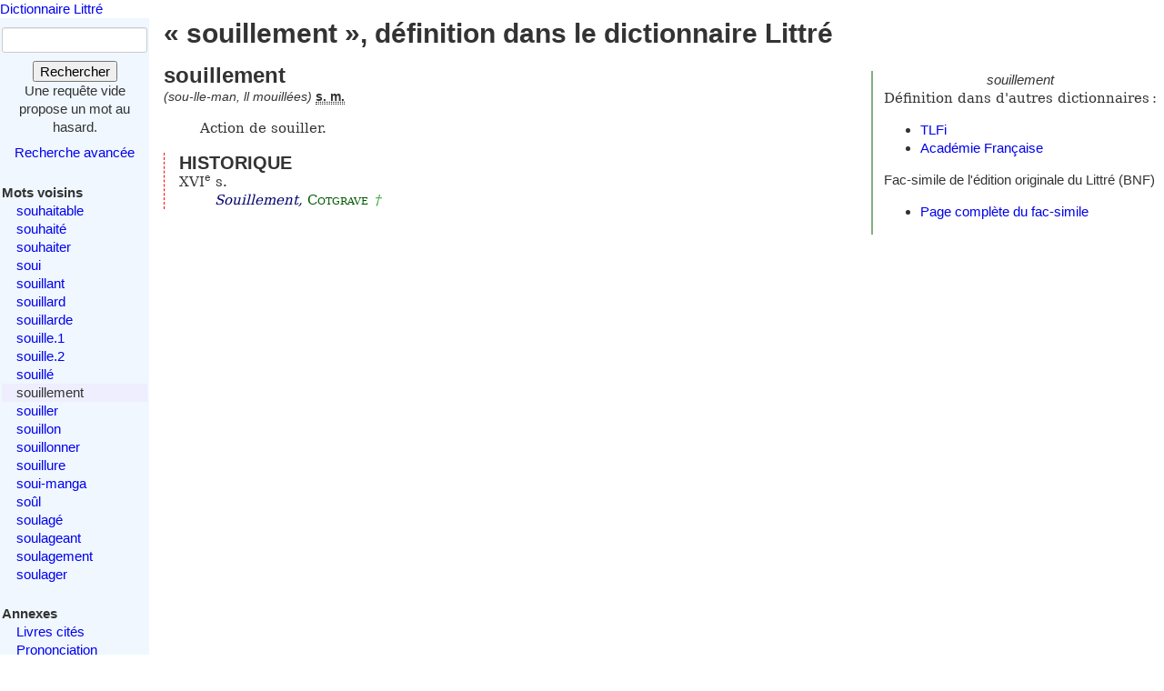

--- FILE ---
content_type: text/html; charset=utf-8
request_url: https://www.littre.org/definition/souillement
body_size: 2339
content:
<!doctype html>
<html class="no-js" lang="fr"><head><title>Littré - souillement - définition, citations, étymologie</title>
<meta name="author" content="Émile Littré ; François Gannaz (mise en forme)">
<meta name="viewport" content="width=device-width,initial-scale=1">
<link rel="icon" type="image/png" href="[data-uri]">
<meta name="keywords" content="souillement, définition, citations, étymologie, dictionnaire, Littré, français">
<link rel="prev" href="/definition/souill%C3%A9">
<link rel="next" href="/definition/souiller">
<meta name="description" content="souillement : Action de souiller...  Définition dans le Littré, dictionnaire de la langue française. Texte intégral, sans publicité ni brimborions. Définition, avec citations, historique littéraire et étymologie.">
<link rel="stylesheet" href="/static/tmp/autogen-WNt3fBI4.css"></head>
<body><header><a class="home" href="/">Dictionnaire Littré</a>
</header>
<div id="main" role="main"><input type="checkbox" id="sidebar-menu-input">
<nav id="sidebar"><label id="sidebar-menu-handle" for="sidebar-menu-input" onclick>Menu<br>&hellip;</label>
<div class="sidebar-content"><div id="searchbox"><form method="get" action="/recherche"><div><div><label for="mot">Mot</label>
<input name="mot" type="text" value="" />
</div>
<button type="submit" value="">Rechercher</button>
</div>
</form>
<div class="comment">Une requête vide propose un mot au hasard.</div>
<div id="advsearch"><a href="/search">Recherche avancée</a>
</div>
</div>

<div id="voisins"><strong>Mots voisins</strong>
<ul><li><a href="/definition/souhaitable">souhaitable</a>
</li>
<li><a href="/definition/souhait%C3%A9">souhaité</a>
</li>
<li><a href="/definition/souhaiter">souhaiter</a>
</li>
<li><a href="/definition/soui">soui</a>
</li>
<li><a href="/definition/souillant">souillant</a>
</li>
<li><a href="/definition/souillard">souillard</a>
</li>
<li><a href="/definition/souillarde">souillarde</a>
</li>
<li><a href="/definition/souille">souille.1</a>
</li>
<li><a href="/definition/souille.2">souille.2</a>
</li>
<li><a href="/definition/souill%C3%A9">souillé</a>
</li>
<li class="actif"><span class="actif">souillement</span>
</li>
<li><a href="/definition/souiller" rel="next">souiller</a>
</li>
<li><a href="/definition/souillon">souillon</a>
</li>
<li><a href="/definition/souillonner">souillonner</a>
</li>
<li><a href="/definition/souillure">souillure</a>
</li>
<li><a href="/definition/soui-manga">soui-manga</a>
</li>
<li><a href="/definition/so%C3%BBl">soûl</a>
</li>
<li><a href="/definition/soulag%C3%A9">soulagé</a>
</li>
<li><a href="/definition/soulageant">soulageant</a>
</li>
<li><a href="/definition/soulagement">soulagement</a>
</li>
<li><a href="/definition/soulager">soulager</a>
</li>
</ul>
</div>

<div id="annexes"><strong title="Textes écrits par É. Littré, dans le dictionnaire ou séparément">Annexes</strong>
<ul><li><a href="/annexes/livres-cites-par-Littre">Livres cités</a>
</li>
<li><a href="/annexes/prononciation">Prononciation</a>
</li>
<li><a href="/annexes/preface" title="Préface au dictionnaire">Préface</a>
</li>
<li><a href="/annexes/causerie" title="Comment j'ai fait mon dictionnaire">Causerie</a>
</li>
</ul>
</div>
<div id="site-web"><strong>Informations</strong>
<ul><li><a href="/faq" title="Questions fréquentes et informations sur ce site web">FAQ</a>
</li>
<li><a href="/statistiques">Statistiques</a>
</li>
<li><a href="/etymologie" title="Les étymologies du Littré remisent dans le contexte moderne">Étymologie</a>
</li>
<li><a href="/proverbes" title="Une sélection personnelle de proverbes du Littré">Proverbes</a>
</li>
<li><a href="mailto:francois.gannaz@littre.org" title="francois.gannaz@littre.org">Contact</a>
</li>
</ul>
</div>
</div>
</nav>
<section id="main-content"><h1>« souillement », définition dans le dictionnaire Littré</h1>
<div id="liens-externes"><div class="vedette"><em>souillement</em>
</div>
<p>Définition dans d'autres dictionnaires&#x202f;:</p>
<ul><li><a class="lien-externe" href="http://www.cnrtl.fr/definition/souillement" title="Trésor de la Langue Française informatisé">TLFi</a>
</li>
<li><a class="lien-externe" href="http://www.cnrtl.fr/definition/academie8/souillement" title="Dictionnaire de l'Académie, 8ème édition">Académie Française</a>
</li>
</ul>
<div>Fac-simile de l'édition originale du Littré (BNF)
<ul><li><a href="http://gallica.bnf.fr/ark:/12148/bpt6k54066991/f612" target="_blank" rel="noopener" title="s'ouvre dans un nouvel onglet">Page complète du fac-simile</a>
</li>
</ul>
</div>
</div>
<section class="definition"><h2>souillement</h2>
<div class="entete"> <em id="prn">(sou-lle-man, ll mouillées)</em> <b><abbr title="substantif masculin">s. m.</abbr></b></div>
<ul class="corps">
<li class="v">Action de souiller.</li>
</ul>
<div class="r historique"><h3>HISTORIQUE</h3><p>XVI<sup>e</sup> s. <cite><q>Souillement</q>, <span class="src"><a href="/auteur/COTGRAVE" class="aut" title="Randle COTGRAVE (1565?-1634)">Cotgrave</a> <em class="ref" title="A Dictionarie of the french and english tongues">†</em></span></cite></p>
</div>
</section>
</section>
</div>
<footer>Texte dans le domaine public
— HTML en
<a rel="license" href="http://creativecommons.org/licenses/by-sa/3.0/deed.fr">CC-BY-SA 3.0</a>
(<a rel="author" href="mailto:&#x66;rancois&#x2E;gannaz&#x40;littre&#46;org">François Gannaz</a>) — 
<a href="/faq#source">Code en Affero GPL</a>
</footer>
</body>
</html>
